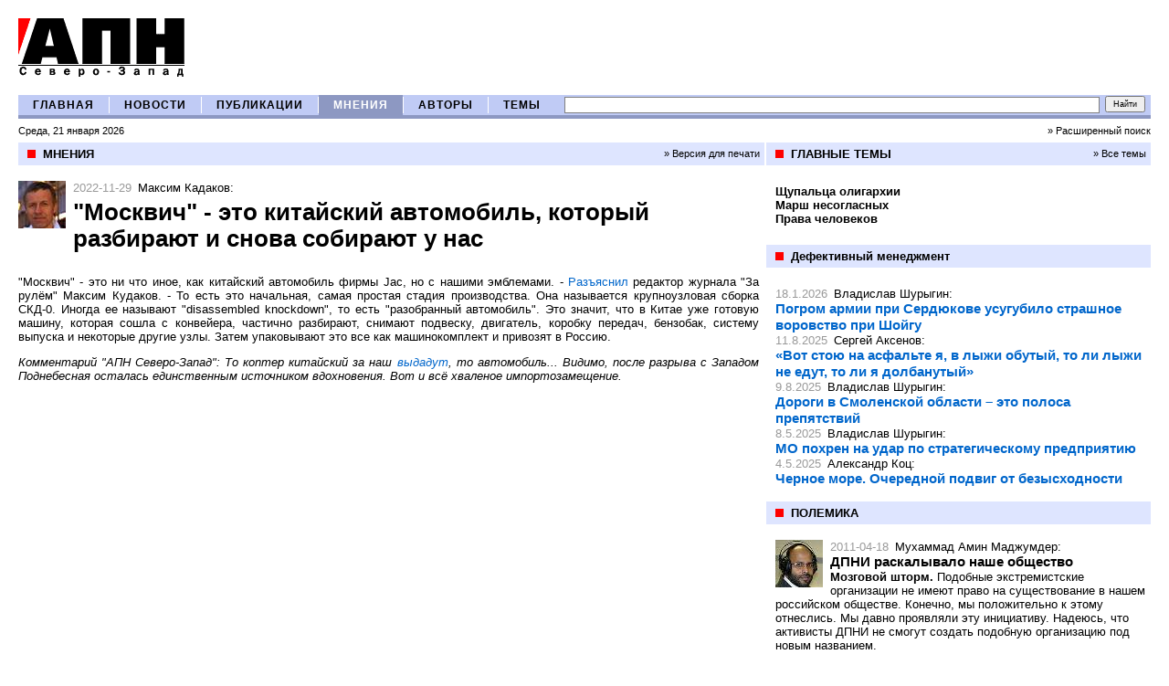

--- FILE ---
content_type: text/html; charset=windows-1251
request_url: http://apn-spb.ru/opinions/article36220.htm
body_size: 5490
content:
<!DOCTYPE HTML PUBLIC "-//W3C//DTD HTML 4.01 Transitional//EN" "http://www.w3.org/TR/html4/loose.dtd">

<html xmlns="http://www.w3.org/1999/xhtml" lang="en" xml:lang="en">
<head>
	
    <meta http-equiv="content-type" content="text/html; charset=windows-1251" />
	<meta name="description" content="Агентство Политических Новостей Северо-Запад. Неполиткорректный взгляд на мировую, российскую и петербургскую политику"/>
	<meta name="og:title" content="АПН Северо-Запад"/>
	<meta name="og:description" content=""Москвич" - это китайский автомобиль, который разбирают и снова собирают у нас"/>
        <meta name="yandex-verification" content="83305decbd7f1742" />	
	<meta name="og:image" content="http://apn-spb.ru/images/logo.gif"/>
	<title>АПН Северо-Запад / "Москвич" - это китайский автомобиль, который разбирают и снова собирают у нас</title>
<link REL="STYLESHEET" TYPE="text/css" href="/main.css" />
<script type='text/javascript' src='/js/scripts.js'></script>


<!-- Global site tag (gtag.js) - Google Analytics -->
<script async src="https://www.googletagmanager.com/gtag/js?id=G-9QMR6L5CJG"></script>
<script>
  window.dataLayer = window.dataLayer || [];
  function gtag(){dataLayer.push(arguments);}
  gtag('js', new Date());
  gtag('config', 'G-9QMR6L5CJG');
</script>

</head>
<body >
<a name=top></a><a name=start></a>
<div id=shapka>
<table width=100% border=0 cellspacing=0 cellpadding=0 >
	<tr valign=middle>
		<td width=1%><a href=/><img src=/images/logo.gif border=0 vspace=20 hspace=0 alt='АПН' /></a></td>
		<td style='white-space: nowrap;' valign='middle'></td>
	</tr>
</table>

</TABLE></div>

<div id=mm_div>
<table width=100% border=0 cellspacing=0 cellpadding=0 class=mm_table>
	<tr>

		<td width=1 class=mm_cell align=center><a class=mm_link href=/>ГЛАВНАЯ</a></td><td width=1 class=mm_td_divider><img src=/images/trans.gif width=1 /></td>
		<td width=1 class=mm_cell align=center><a class=mm_link href=/news/>НОВОСТИ</a></td><td width=1 class=mm_td_divider><img src=/images/trans.gif width=1 /></td>
		<td width=1 class=mm_cell align=center><a class=mm_link href=/publications/>ПУБЛИКАЦИИ</a></td><td width=1 class=mm_td_divider><img src=/images/trans.gif width=1 /></td>
		<td width=1 class=mm_cell_ align=center><a class=mm_link_ href=/opinions/>МНЕНИЯ</a></td><td width=1 class=mm_td_divider><img src=/images/trans.gif width=1 /></td>
		<td width=1 class=mm_cell align=center><a class=mm_link href=/authors/>АВТОРЫ</a></td><td width=1 class=mm_td_divider><img src=/images/trans.gif width=1 /></td>
		<td width=1 class=mm_cell align=center><a class=mm_link href=/themes/>ТЕМЫ</a></td>
		<td width=99% align=right><!-- search_form -->
<FORM NAME=search_form METHOD=get action='/search/' >
<table border=0 cellspacing=0 cellpadding=0>
	<tr>
		<td width=99% style='padding-left:10px;'><div style='overflow:hidden;width:100px; height:1px'></div><input 
	class=inputs type=text name=searchstring value='' style='font-size:10px; font-weight:bold; width:100%; height:14px;' /></td>
		<td width=1% style='padding-left:6px;padding-right:6px;'><input 
	 type=submit value='Найти' style='font-size: 9px; height:18px; padding:0px 7px; margin-left:6px;' /><td>
	</tr>
</table>
<!--<input type=hidden name=searchmode value=any>-->
</form><!-- search_form --></td>
	</tr>
</table>
<table width=100% border=0 cellspacing=0 cellpadding=0 class=today_table>
	<tr>
		<td class=today_td>Среда, 21 января 2026</td>
		<td class=today_td align=right><a class=black href=/search/>&raquo;&nbsp;Расширенный поиск</a></td>
	</tr>
</table>
</div>
<div id=inner_content>

<table width=100% border=0 cellspacing=0 cellpadding=0>
	<tr valign=top>
		
			<td style='' width=65%  class=left_column_content>
<table class=plashka_table >
	<tr>
	    <td class=plashka_bullet width=1><img src=/images/red.gif width=9 /></td>
	    <td class=plashka_ltd>МНЕНИЯ</td>
	    <td class=plashka_rtd><a class=black href=print36220.htm>&raquo; Версия для печати</a></td>
	</tr>
</table>
<div class=block_div>
<div>
<div class=avatar><img src=/avatars/3969.jpg /></div>
<span class=pub_date>2022-11-29</span>
<a class=pub_aname href=/authors/author3969.htm>Максим Кадаков</a>:<br />
<div class=article_title>"Москвич" - это китайский автомобиль, который разбирают и снова собирают у нас</div>
<div class=article_subtitle></div>
	<p align=justify><FONT face="Verdana, Arial, Helvetica, sans-serif">"Москвич" - это ни что иное, как китайский автомобиль фирмы Jac, но с нашими эмблемами. - <a href=https://sputnik-ossetia.ru/20221125/interesnyy-avtomobil---chem-mozhet-udivit-novyy-moskvich-3-20187086.html>Разъяснил</a> редактор журнала "За рулём" Максим Кудаков. - То есть это начальная, самая простая стадия производства. Она называется крупноузловая сборка СКД-0. Иногда ее называют "disassembled knockdown", то есть "разобранный автомобиль". Это значит, что в Китае уже готовую машину, которая сошла с конвейера, частично разбирают, снимают подвеску, двигатель, коробку передач, бензобак, систему выпуска и некоторые другие узлы. Затем упаковывают это все как машинокомплект и привозят в Россию.</p>
 
<i><p align=justify><FONT face="Verdana, Arial, Helvetica, sans-serif">Комментарий "АПН Северо-Запад": То коптер китайский за наш <a href=http://www.apn-spb.ru/opinions/article36214.htm>выдадут</a>, то автомобиль... Видимо, после разрыва с Западом Поднебесная осталась единственным источником вдохновения. Вот и всё хваленое импортозамещение.</p></i>
	
<!--<div class=comments_link><a href=/opinions/comments36220.htm#comments>Комментарии (0)</a></div>-->
</div></div> <div></div> </td>
		<td width=35% class=right_column_content>
			
			<div style='clear:both;'><table class=plashka_table >
	<tr>
	    <td class=plashka_bullet width=1><img src=/images/red.gif width=9 /></td>
	    <td class=plashka_ltd>ГЛАВНЫЕ ТЕМЫ</td>
	    <td class=plashka_rtd><a class=black href=/themes/>&raquo; Все темы</a></td>
	</tr>
</table><div class=lenta style='padding-bottom:20px;'>
<div class=main_themes_div>
	<a class=main_themes_title href=/themes/theme239.htm><b>Щупальца олигархии</b></a>
</div>
<div class=main_themes_div>
	<a class=main_themes_title href=/themes/theme266.htm><b>Марш несогласных</b></a>
</div>
<div class=main_themes_div>
	<a class=main_themes_title href=/themes/theme272.htm><b>Права человеков</b></a>
</div></div><div class=contents_divider></div><table class=plashka_table >
	<tr>
	    <td class=plashka_bullet width=1><img src=/images/red.gif width=9 /></td>
	    <td class=plashka_ltd>Дефективный менеджмент</td>
	    <td class=plashka_rtd></td>
	</tr>
</table><div class=lenta style=''>
<div class=pl10>
<span class=pub_date>18.1.2026</span>
<a class=pub_aname href=/authors/author1020.htm>Владислав Шурыгин</a>:<br />
<div class=opinions_title><a href=/opinions/article39525.htm>Погром армии  при Сердюкове усугубило страшное воровство при Шойгу</a></div>
</div>
<div class=pl10>
<span class=pub_date>11.8.2025</span>
<a class=pub_aname href=/authors/author318.htm>Сергей Аксенов</a>:<br />
<div class=opinions_title><a href=/opinions/article39270.htm>«Вот стою на асфальте я, в лыжи обутый, то ли лыжи не едут, то ли я долбанутый»</a></div>
</div>
<div class=pl10>
<span class=pub_date>9.8.2025</span>
<a class=pub_aname href=/authors/author1020.htm>Владислав Шурыгин</a>:<br />
<div class=opinions_title><a href=/opinions/article39268.htm>Дороги в Смоленской области – это полоса препятствий</a></div>
</div>
<div class=pl10>
<span class=pub_date>8.5.2025</span>
<a class=pub_aname href=/authors/author1020.htm>Владислав Шурыгин</a>:<br />
<div class=opinions_title><a href=/opinions/article39140.htm>МО  похрен на удар по стратегическому предприятию</a></div>
</div>
<div class=pl10>
<span class=pub_date>4.5.2025</span>
<a class=pub_aname href=/authors/author3703.htm>Александр Коц</a>:<br />
<div class=opinions_title><a href=/opinions/article39130.htm>Черное море. Очередной подвиг от безысходности</a></div>
</div></div><div class=contents_divider></div>
<table class=plashka_table >
	<tr>
	    <td class=plashka_bullet width=1><img src=/images/red.gif width=9 /></td>
	    <td class=plashka_ltd>ПОЛЕМИКА</td>
	    <td class=plashka_rtd></td>
	</tr>
</table>
<div class=block_div>
<div class=pl10>
<div class=avatar><img src=/avatars/2292.jpg /></div>
<span class=pub_date>2011-04-18</span>
<a class=pub_aname href=/authors/author2292.htm>Мухаммад Амин Маджумдер</a>:<br />
<div><a class=opinions_title href=/opinions/article8572.htm>ДПНИ раскалывало наше общество</a></div>
<!--<a class=pub_theme href=/themes/theme277.htm>Мозговой шторм</a>-->
<span class=pub_anons><b>Мозговой шторм.</b> Подобные экстремистские организации не имеют право на существование в нашем российском обществе. Конечно, мы положительно к этому отнеслись. Мы давно проявляли эту инициативу. Надеюсь, что активисты ДПНИ не смогут создать подобную организацию под новым названием. </span>

<!--<div class=comments_link><a href=/opinions/comments8572.htm#comments>Комментарии (608)</a></div>-->
</div></div><div class=contents_divider></div><div class=lenta style=''>
<div class=pl10>
<span class=pub_date>23.8.2012</span>
<a class=pub_aname href=/authors/author227.htm>Рамзан Кадыров</a>:<br />
<div><a class=opinions_title href=/opinions/article11080.htm>Интернет плохо освещает грандиозные достижения Чечни</a></div>
<!--<div class=comments_link><a href=/opinions/comments11080.htm#comments>Комментарии (426)</a></div>-->
</div><br />
<div class=pl10>
<span class=pub_date>5.4.2013</span>
<a class=pub_aname href=/authors/author815.htm>Димитрий Смирнов</a>:<br />
<div><a class=opinions_title href=/opinions/article12766.htm>Неверующий человек – это животное </a></div>
<!--<div class=comments_link><a href=/opinions/comments12766.htm#comments>Комментарии (422)</a></div>-->
</div><br />
<div class=pl10>
<span class=pub_date>23.1.2013</span>
<a class=pub_aname href=/authors/author1570.htm>Нурсултан Назарбаев</a>:<br />
<div><a class=opinions_title href=/opinions/article12075.htm>Политического союза между Россией и Казахстаном не будет</a></div>
<!--<div class=comments_link><a href=/opinions/comments12075.htm#comments>Комментарии (421)</a></div>-->
</div><br />
<div class=pl10>
<span class=pub_date>17.2.2011</span>
<a class=pub_aname href=/authors/author1380.htm>Игорь Бунин</a>:<br />
<div><a class=opinions_title href=/opinions/article8326.htm>Слово «русский» настораживает   </a></div>
<!--<div class=comments_link><a href=/opinions/comments8326.htm#comments>Комментарии (402)</a></div>-->
</div><br />
<div class=pl10>
<span class=pub_date>17.11.2011</span>
<a class=pub_aname href=/authors/author544.htm>Александр Сивов</a>:<br />
<div><a class=opinions_title href=/opinions/article9675.htm>У Украины не осталось денег</a></div>
<!--<div class=comments_link><a href=/opinions/comments9675.htm#comments>Комментарии (396)</a></div>-->
</div></div> <div></div> </div>
		</td>
	</tr>
</table>
</div>

<div id=footer>
<table width=100% cellspacing=0 cellpadding=0 style='clear:both; border-top:1px #DEE5FF solid;' >
	<tr>
		<td width=50% ><!--a href=/news/article7375.htm><img src=/images/_banners3.jpg border=0 /></a--></td>
            <td width=50% text-align:right;'><!--a href=/news/article7375.htm><img src=/images/_banners2.jpg border=0 /></a--></td>
	</tr>
</table>
<p>


<div id="n4p_16222">Loading...</div>
<script type="text/javascript" charset="utf-8">
(function(d,s)
{ var o=d.createElement(s); o.async=true; o.type="text/javascript"; o.charset="utf-8"; o.src="//js-goods.redtram.com/ticker_16222.js"; var x=d.getElementsByTagName(s)[0]; x.parentNode.insertBefore(o,x); }
)(document,"script");
</script> 
<TABLE style="CLEAR: both; BORDER-TOP: #dee5ff 1px solid" cellSpacing=0 cellPadding=0 width="100%">
<TBODY>
<TR vAlign=top>
<TD class=podval style="PADDING-RIGHT: 15px; PADDING-LEFT: 0px; FONT-SIZE: 90%; PADDING-BOTTOM: 15px; PADDING-TOP: 15px" width="35%">Copyright <SPAN onclick="window.location.href='/registration/login.htm?referer=/'">©</SPAN> 2006-2019 «Агентство Политических Новостей Северо-Запад»<BR>При полном или частичном использовании материалов,<BR>ссылка на "АПН Северо-Запад" обязательна </TD>
<TD class=podval style="PADDING-RIGHT: 15px; PADDING-LEFT: 0px; FONT-SIZE: 90%; PADDING-BOTTOM: 15px; PADDING-TOP: 15px" width="30%">
<UL>
<LI><A href="/about/">О&nbsp;проекте</A>&nbsp; 
<LI><noindex><A href="mailto:apnszfo@gmail.com">Реклама на сайте</A></noindex> 
<LI><noindex><A href="mailto:apnszfo@gmail.com">Написать в редакцию</A></noindex></LI></UL></TD></TR></TBODY></TABLE>




<br>

<noindex>
<A href="https://istlyap.ru/"><IMG alt="ИстЛяп" src="/pictures/5900.jpg" border=0 height=31></A>


</noindex>

<!--LiveInternet counter--><script language="JavaScript"><!--
					document.write('<a href="http://www.liveinternet.ru/click" '+
					'target=liveinternet><img src="http://counter.yadro.ru/hit?t11.6;r'+
					escape(document.referrer)+((typeof(screen)=='undefined')?'':
					';s'+screen.width+'*'+screen.height+'*'+(screen.colorDepth?
					screen.colorDepth:screen.pixelDepth))+';'+Math.random()+
					'" alt="liveinternet.ru: показано число просмотров за 24 часа, посетителей за 24 часа и за сегодн\я" '+'border=0 width=88 height=31></a>')//--></script><!--/LiveInternet-->





<!-- Yandex.Metrika counter -->
<script type="text/javascript" >
 (function(m,e,t,r,i,k,a){m[i]=m[i]||function(){(m[i].a=m[i].a||[]).push(arguments)};
   m[i].l=1*new Date();k=e.createElement(t),a=e.getElementsByTagName(t)[0],k.async=1,k.src=r,a.parentNode.insertBefore(k,a)})
    (window, document, "script", "https://mc.yandex.ru/metrika/tag.js", "ym");
    
  ym(85930076, "init", {
  clickmap:true,
  trackLinks:true,
  accurateTrackBounce:true
});
</script>
<noscript><div><img src="https://mc.yandex.ru/watch/85930076" style="position:absolute; left:-9999px;" alt="" /></div></noscript>
<!-- /Yandex.Metrika counter -->

</div>


</body></html>